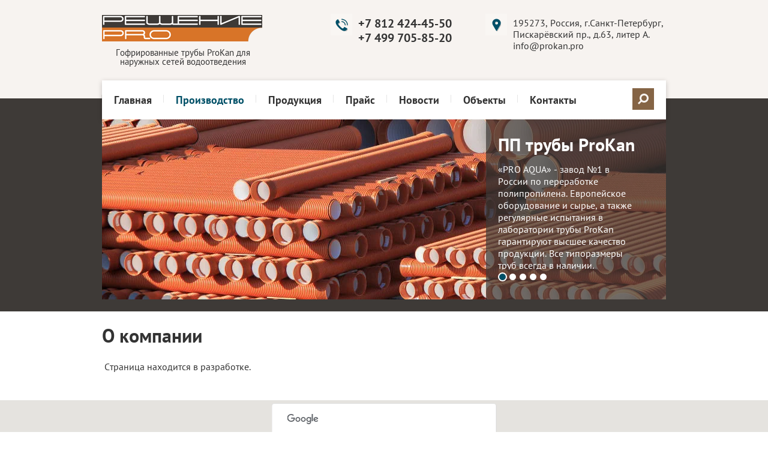

--- FILE ---
content_type: text/html; charset=utf-8
request_url: http://prokan.pro/o-proizvodstve
body_size: 4995
content:
<!doctype html>
<html lang="ru">
<head>
<meta charset="utf-8">
<meta name="robots" content="none">
<title>О компании</title>
<meta name="description" content="О компании">
<meta name="keywords" content="О компании">
<meta name="SKYPE_TOOLBAR" content="SKYPE_TOOLBAR_PARSER_COMPATIBLE">
<meta name="viewport" content="width=device-width, initial-scale=1.0, maximum-scale=1.0, user-scalable=no">
<meta name="format-detection" content="telephone=no">
<meta http-equiv="x-rim-auto-match" content="none">
<link rel="stylesheet" href="/t/v709/images/theme0/styles.scss.css">
<link rel="stylesheet" href="/g/css/styles_articles_tpl.css">
<script src="/g/libs/jquery/1.10.2/jquery.min.js"></script>
<meta name='wmail-verification' content='69e9ee0ad6607fcd30a99bcaface7f2c' />
<link rel='stylesheet' type='text/css' href='/shared/highslide-4.1.13/highslide.min.css'/>
<script type='text/javascript' src='/shared/highslide-4.1.13/highslide-full.packed.js'></script>
<script type='text/javascript'>
hs.graphicsDir = '/shared/highslide-4.1.13/graphics/';
hs.outlineType = null;
hs.showCredits = false;
hs.lang={cssDirection:'ltr',loadingText:'Загрузка...',loadingTitle:'Кликните чтобы отменить',focusTitle:'Нажмите чтобы перенести вперёд',fullExpandTitle:'Увеличить',fullExpandText:'Полноэкранный',previousText:'Предыдущий',previousTitle:'Назад (стрелка влево)',nextText:'Далее',nextTitle:'Далее (стрелка вправо)',moveTitle:'Передвинуть',moveText:'Передвинуть',closeText:'Закрыть',closeTitle:'Закрыть (Esc)',resizeTitle:'Восстановить размер',playText:'Слайд-шоу',playTitle:'Слайд-шоу (пробел)',pauseText:'Пауза',pauseTitle:'Приостановить слайд-шоу (пробел)',number:'Изображение %1/%2',restoreTitle:'Нажмите чтобы посмотреть картинку, используйте мышь для перетаскивания. Используйте клавиши вперёд и назад'};</script>

<!-- 46b9544ffa2e5e73c3c971fe2ede35a5 -->
<script type='text/javascript' src='/shared/s3/js/lang/ru.js'></script>
<script type='text/javascript' src='/shared/s3/js/common.min.js'></script>
<link rel='stylesheet' type='text/css' href='/shared/s3/css/calendar.css' /><link rel="icon" href="/favicon.ico" type="image/x-icon">

<script type='text/javascript' src="/g/s3/misc/eventable/0.0.1/s3.eventable.js"></script>
<script type='text/javascript' src="/g/s3/misc/math/0.0.1/s3.math.js"></script>
<script type='text/javascript' src="/g/s3/menu/allin/0.0.2/s3.menu.allin.js"></script>
<script src="/t/v709/images/js/owl.carousel.min.js" charset="utf-8"></script>
<script src="/t/v709/images/js/main.js" charset="utf-8"></script>
            <script src="https://maps.googleapis.com/maps/api/js?v=3&sensor=false"></script>
    
 	<link rel="stylesheet" href="/t/v709/images/theme3/styles.scss.css">

<!--[if lt IE 10]>
<script src="/g/libs/ie9-svg-gradient/0.0.1/ie9-svg-gradient.min.js"></script>
<script src="/g/libs/jquery-placeholder/2.0.7/jquery.placeholder.min.js"></script>
<script src="/g/libs/jquery-textshadow/0.0.1/jquery.textshadow.min.js"></script>
<script src="/g/s3/misc/ie/0.0.1/ie.js"></script>
<![endif]-->
<!--[if lt IE 9]>
<script src="/g/libs/html5shiv/html5.js"></script>
<![endif]-->
</head>
<body>
	<div class="site-wrapper">
		<header role="banner" class="site-header">
			<div class="site-header-inner clear-self">
				<div class="header-left-part">
					
					<div class="site-logo">
						<a href="http://prokan.pro"><img src="/thumb/2/fvjOt_a87_EnSNqboax1rg/267r49/d/logo.png"  alt=""></a>
											</div>
					<div class="site-activity">Гофрированные трубы ProKan для наружных сетей водоотведения</div>				</div>
				<div class="header-address">195273, Россия, г.Санкт-Петербург, Пискарёвский пр., д.63, литер А.   info@prokan.pro</div>								<div class="header-phone"><div><a href="tel:+7 812 424-45-50">+7 812 424-45-50</a></div><div><a href="tel:+7 499 705-85-20">+7 499 705-85-20</a></div></div>
							</div>
		</header> <!-- .site-header -->

		<div class="site-container-wrapper">
			<nav class="top-menu-wrapper clear-self">
				<a href="#" class="mobile-menu-button"></a>
				<div class="top-menu-container">
					<div class="top-menu-container-in">
						<a href="#" class="close-menu"></a>
						<nav >
							<form action="/search" method="get"  class="search-form clear-self" >
								<input type="submit" class="search-button" value="" />
								<input name="search" type="text" class="search-text" onblur="this.value=this.value==''?'Поиск по сайту':this.value" onfocus="this.value=this.value=='Поиск по сайту'?'':this.value;" value="Поиск по сайту" />
							<re-captcha data-captcha="recaptcha"
     data-name="captcha"
     data-sitekey="6LfLhZ0UAAAAAEB4sGlu_2uKR2xqUQpOMdxygQnA"
     data-lang="ru"
     data-rsize="invisible"
     data-type="image"
     data-theme="light"></re-captcha></form>
						</nav>
													<ul class="top-menu"><li><a href="/" >Главная</a></li><li class="opened active"><a href="/o-proizvodstve" >Производство</a></li><li><a href="/produktsiya" >Продукция</a><ul class="level-2"><li><a href="/truby-pp-sn8" >Гофрированные трубы ПП Prokan SN8</a></li><li><a href="/truby-pp-sn10" >Гофрированные трубы ПП Prokan SN10</a></li><li><a href="/truby-pp-sn16" >Гофрированные трубы ПП Prokan SN16</a></li><li><a href="/fitingi" >Комплектующие к трубам Prokan</a></li></ul></li><li><a href="/prays" >Прайс</a></li><li><a href="/novosti" >Новости</a></li><li><a href="/objects" >Объекты</a></li><li><a href="/kontakty" >Контакты</a></li></ul>											</div>
				</div>
			</nav>
						<div class="slider-wrapper">
				<div class="slider-inner">
					<div class="slider-main">
												<div class="slide"><img src="/thumb/2/K8noRGd-Zo-FTRsFuaYSqQ/940c300/d/img5.jpg" alt="Труба ProKan на складе"></div>
												<div class="slide"><img src="/thumb/2/jyzey1KMB83Z54eFtSx6Cg/940c300/d/img1.jpg" alt="труба ProKan на заводе ProAqua"></div>
												<div class="slide"><img src="/thumb/2/JVUdB0ZtAWTIXmv4CQ9a4g/940c300/d/img2.jpg" alt="Труба на линии"></div>
												<div class="slide"><img src="/thumb/2/-ZdWDiAay-pg0Hgc3lKOZg/940c300/d/img3.jpg" alt="Труба ProKan на линии Pro Aqua"></div>
												<div class="slide"><img src="/thumb/2/YLO1LDjwW1jhh8tQqYr4EQ/940c300/d/img4.jpg" alt="Труба ProKan Решение PRO"></div>
											</div>
										<div class="slider-text-wrapper">
						<div class="slider-text-inner">
							<div class="title">ПП трубы ProKan</div>
							«PRO AQUA» - завод №1 в России по переработке полипропилена. Европейское оборудование и сырье, а также регулярные испытания в лаборатории трубы ProKan гарантируют высшее качество продукции. Все типоразмеры труб всегда в наличии.
						</div>
					</div>
									</div>
			</div>
						<div class="site-container-inner">
								<div class="content">
					<h1>О компании</h1>
<p>&nbsp;Страница находится в разработке.</p>


</div>	</div>
</div>
		<footer role="contentinfo" class="site-footer">
					        <script type="text/javascript">
		            mjsMap({data: [{name: "Канализационные трубы ProKan. Компания &quot;Решение PRO&quot;", coords: "59.994310,30.437976", desc: "195273, г.Санкт-Петербург, Пискарёвский пр., д.63А"}],zoom: "15",center: "59.994310,30.437976",type: "1",id: 'myMap'})
		        </script>
				<div id="myMap"  class="map-bot" style="height: 267px"></div>
						<div class="footer-in clear-self">
									<div class="contacts-bottom">
						<div class="address-bottom">195273, Россия, г.Санкт-Петербург, Пискарёвский пр., д.63, литер А.   info@prokan.pro</div>												<div class="phones-bottom"><div><a href="tel:+7 812 424-45-50">+7 812 424-45-50</a></div><div><a href="tel:+7 499 705-85-20">+7 499 705-85-20</a></div></div>
											</div>
								<div class="footer-right-part">
					<div class="site-copyright"><span style='font-size:14px;' class='copyright'><!--noindex--> <span style="text-decoration:underline; cursor: pointer;" onclick="javascript:window.open('https://megagr'+'oup.ru/?utm_referrer='+location.hostname)" class="copyright">Megagroup.ru</span> <!--/noindex--></span></div>
					<div class="site-name-bottom"> &copy; 2016 - 2025 </div>
				</div>
				<div class="site-counters"><!--LiveInternet counter--><script type="text/javascript"><!--
document.write("<a href='//www.liveinternet.ru/click' "+
"target=_blank><img src='//counter.yadro.ru/hit?t18.2;r"+
escape(document.referrer)+((typeof(screen)=="undefined")?"":
";s"+screen.width+"*"+screen.height+"*"+(screen.colorDepth?
screen.colorDepth:screen.pixelDepth))+";u"+escape(document.URL)+
";"+Math.random()+
"' alt='' title='LiveInternet: показано число просмотров за 24"+
" часа, посетителей за 24 часа и за сегодня' "+
"border='0' width='88' height='31'><\/a>")
//--></script><!--/LiveInternet-->

<!-- Yandex.Metrika counter -->
<script type="text/javascript">
    (function (d, w, c) {
        (w[c] = w[c] || []).push(function() {
            try {
                w.yaCounter35219150 = new Ya.Metrika({
                    id:35219150,
                    clickmap:true,
                    trackLinks:true,
                    accurateTrackBounce:true
                });
            } catch(e) { }
        });

        var n = d.getElementsByTagName("script")[0],
            s = d.createElement("script"),
            f = function () { n.parentNode.insertBefore(s, n); };
        s.type = "text/javascript";
        s.async = true;
        s.src = "https://mc.yandex.ru/metrika/watch.js";

        if (w.opera == "[object Opera]") {
            d.addEventListener("DOMContentLoaded", f, false);
        } else { f(); }
    })(document, window, "yandex_metrika_callbacks");
</script>
<noscript><div><img src="https://mc.yandex.ru/watch/35219150" style="position:absolute; left:-9999px;" alt="" /></div></noscript>
<!-- /Yandex.Metrika counter -->
<!--__INFO2025-12-05 01:35:42INFO__-->
</div>			</div>
		</footer> <!-- .site-footer -->
	</div>
	<script src="/t/v709/images/js/flexFix.js"></script>

<!-- assets.bottom -->
<!-- </noscript></script></style> -->
<script src="/my/s3/js/site.min.js?1764846971" type="text/javascript" ></script>
<script src="/my/s3/js/site/defender.min.js?1764846971" type="text/javascript" ></script>
<script src="https://cp.onicon.ru/loader/575a40192866886f1b8b45b4.js" type="text/javascript" data-auto async></script>
<script type="text/javascript" >/*<![CDATA[*/
var megacounter_key="f0015649fb9e8adcc820b2803d792a95";
(function(d){
    var s = d.createElement("script");
    s.src = "//counter.megagroup.ru/loader.js?"+new Date().getTime();
    s.async = true;
    d.getElementsByTagName("head")[0].appendChild(s);
})(document);
/*]]>*/</script>
<script type="text/javascript" >/*<![CDATA[*/
$ite.start({"sid":1167329,"vid":1172658,"aid":1394554,"stid":4,"cp":21,"active":true,"domain":"prokan.pro","lang":"ru","trusted":false,"debug":false,"captcha":3});
/*]]>*/</script>
<!-- /assets.bottom -->
</body>
</html>
</body>
<!-- ID -->
</html>

--- FILE ---
content_type: text/javascript
request_url: http://counter.megagroup.ru/f0015649fb9e8adcc820b2803d792a95.js?r=&s=1280*720*24&u=http%3A%2F%2Fprokan.pro%2Fo-proizvodstve&t=%D0%9E%20%D0%BA%D0%BE%D0%BC%D0%BF%D0%B0%D0%BD%D0%B8%D0%B8&fv=0,0&en=1&rld=0&fr=0&callback=_sntnl1764973090005&1764973090005
body_size: 198
content:
//:1
_sntnl1764973090005({date:"Fri, 05 Dec 2025 22:18:10 GMT", res:"1"})

--- FILE ---
content_type: application/javascript
request_url: http://prokan.pro/t/v709/images/js/main.js
body_size: 1725
content:
(function($) {

	$(function() {
		var $win = $(window),
			$doc = $(document),
			$html = $(document.documentElement),
			$body = $(document.body),
			isMobile = isMobile = /Android|webOS|iPhone|iPad|iPod|BlackBerry|IEMobile|Opera Mini/i.test(navigator.userAgent);


		$('table').wrap('<div class="table-wrapper"></div>');

		// Slider

		$('.slider-main').owlCarousel({
				loop: true,
				nav: false,
				items: 1,
				autoplay: true,
				autoplaySpeed: 750
		});

		// Slider End

		// Search

		(function(){

			$('.search-button').on('click', function(){

				var $thisParent = $(this).parent();

				if ($thisParent.hasClass('opened')) return;

				$thisParent.addClass('opened');
				return false;

			});

			$doc.on('click', function(event){
				if ($(event.target).closest(".search-form").length) return;
				$(".search-form").removeClass('opened');
			});

		})();

		// Search End

		// Top Menu

		(function(){

			var $mobileButton = $('.mobile-menu-button'),
				$closeMenu = $('.close-menu');
			
			$mobileButton.on('click', function(event){
				event.preventDefault();
				$(this).parent().addClass('openedMenu');
				$('html').addClass('overflowHidden');
			});
			
			$closeMenu.on('click', function(event){
				event.preventDefault();
				$(this).closest('.top-menu-wrapper').removeClass('openedMenu');
				$('html').removeClass('overflowHidden');
			});

			if (isMobile || $win.width()<787) {

				$(".top-menu-wrapper ul").each(function(index, el) {
					$(el).closest('li').find('> a').on('click', function(event) {

						var $this = $(this);
								liParent = $this.closest(".top-menu > li");

						liParent.siblings().removeClass('openedUl');

						$this.closest('li').toggleClass('openedUl');

						event.preventDefault();

					});

				});

				$doc.on('click', function(event){
					if ($(event.target).closest(".top-menu, .top-menu-container, .mobile-menu-button").length) return;
					$(".top-menu li").removeClass('openedUl');
					$(".top-menu-wrapper").removeClass('openedMenu');
					$('html').removeClass('overflowHidden');
				});

			} else {

				$(".top-menu").s3MenuAllIn({
					type: "bottom",
					debug: false,
					showTime: 250,
					hideTime: 250,
					activateTimeout: 250,
					showFn: $.fn.fadeIn,
			    hideFn: $.fn.fadeOut
				});

			}

		})();

		// Top Menu End

	});
	
		// YandexMap
	(function() {

		function coords(str) {
			return str.split(',');
		}

		function init(options) {
			options.center = coords(options.center);
	
			$.each(options.data, function(key, item) {
				item.coords = coords(item.coords);
			});
	
			if (options.type == 1) {
	
				google.maps.event.addDomListener(window, 'load', function() {
					
					var map = new google.maps.Map(document.getElementById(options.id), {
						zoom: 15,
						scrollwheel: false,
						center: new google.maps.LatLng(options.center[0], options.center[1])
					});
	
					$.each(options.data, function(key, item) {

						var marker = new google.maps.Marker({
							position: new google.maps.LatLng(item.coords[0], item.coords[1]),
							map: map,
							title: item.name
						});
	
						var infowindow = new google.maps.InfoWindow({
							content: '<div class="baloon-content">' +
										'<h3 style="margin: 0; padding-bottom: 3px;">' + item.name + '</h3>' +
										item.desc +
									 '</div>'
						});
	
						google.maps.event.addListener(marker, 'click', function() {
							infowindow.open(map, marker);
						});
	
					});
				});
	
			} else {
	
				ymaps.ready(function() {
	
					var map = new ymaps.Map(options.id, {
						center: options.center,
						zoom: options.zoom,
						behaviors: ['drag', 'rightMouseButtonMagnifier'],
					});
	
					map.controls.add(
						new ymaps.control.ZoomControl()
					);
	
					var MyBalloonContentLayoutClass = ymaps.templateLayoutFactory.createClass(
						'<div class="baloon-content" style="padding: 10px 20px;">' +
							'<h3 style="margin: 0;">$[properties.name]</h3>' +
							'$[properties.desc]' +
						'</div>'
					);
	
					var myCollection = new ymaps.GeoObjectCollection();
	
					$.each(options.data, function(key, item) {
						myCollection.add(new ymaps.Placemark(
							item.coords,
							item, 
							{balloonContentLayout: MyBalloonContentLayoutClass}
						));
					});
	
					map.geoObjects.add(myCollection);
	
				});
			}
		}
	
		window.mjsMap = init;
	})();
	// /YandexMap

})(jQuery);